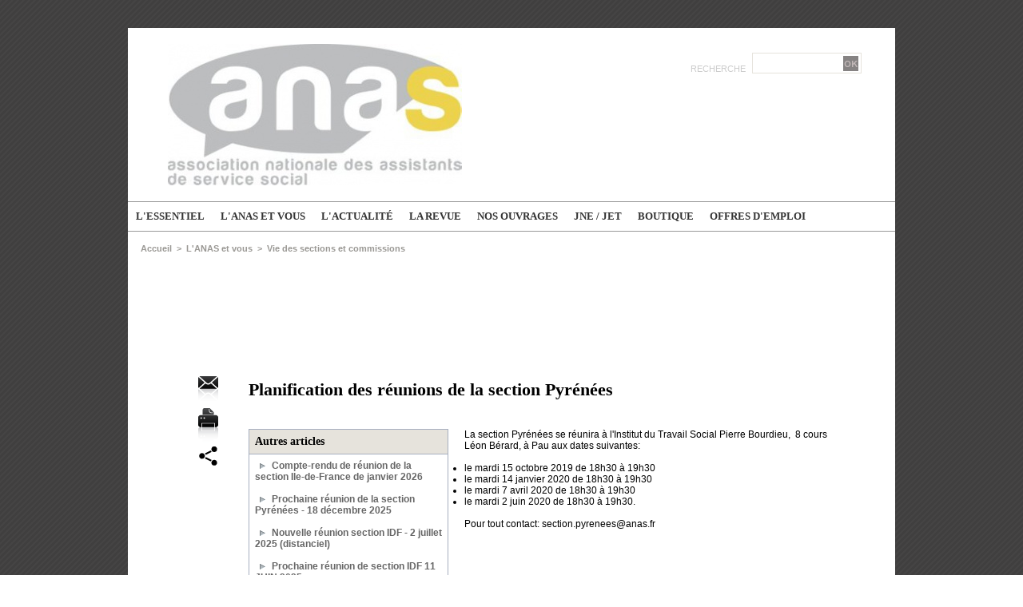

--- FILE ---
content_type: text/html; charset=UTF-8
request_url: https://www.anas.fr/Planification-des-reunions-de-la-section-Pyrenees_a1443.html
body_size: 10753
content:
<!DOCTYPE html PUBLIC "-//W3C//DTD XHTML 1.0 Strict//EN" "http://www.w3.org/TR/xhtml1/DTD/xhtml1-strict.dtd">
<html xmlns="http://www.w3.org/1999/xhtml" xmlns:og="http://ogp.me/ns#"  xml:lang="fr" lang="fr">
<head>
<title>Planification des réunions de la section Pyrénées</title>
 
<meta http-equiv="Content-Type" content="text/html; Charset=UTF-8" />
<meta name="author" lang="fr" content="Céline LEMBERT" />
<meta name="keywords" content="assistante sociale, assistant social, anas, travail social, déontologie, secret professionnel, action sociale, assistants de service social, ANAS" />
<meta name="description" content="La section Pyrénées se réunira à l'Institut du Travail Social Pierre Bourdieu,&amp;nbsp; 8 cours Léon Bérard, à Pau aux dates suivantes:  &amp;nbsp;  	le mardi 15 octobre 2019&amp;nbsp;de 18h30 à 19h30 	le mard..." />

<meta name="geo.position" content="48.8829593;2.3290216" />
<meta property="og:url" content="https://www.anas.fr/Planification-des-reunions-de-la-section-Pyrenees_a1443.html" />
<meta property="og:type" content="article" />
<meta property="og:title" content="Planification des réunions de la section Pyrénées" />
<meta property="og:description" content="La section Pyrénées se réunira à l'Institut du Travail Social Pierre Bourdieu,&amp;nbsp; 8 cours Léon Bérard, à Pau aux dates suivantes: &amp;nbsp; 	le mardi 15 octobre 2019&amp;nbsp;de 18h30 à 19h30 	le mardi 14 janvier 2020 de 18h30 à 19h30 	le mardi 7 avril 2020&amp;nbsp;de 18h30 à 19h30 	le mardi 2 juin..." />
<meta property="og:site_name" content="Association nationale des assistants de service social" />
<meta property="twitter:card" content="summary_large_image" />
<meta property="twitter:title" content="Planification des réunions de la section Pyrénées" />
<meta property="twitter:description" content="La section Pyrénées se réunira à l'Institut du Travail Social Pierre Bourdieu,&amp;nbsp; 8 cours Léon Bérard, à Pau aux dates suivantes: &amp;nbsp; 	le mardi 15 octobre 2019&amp;nbsp;de 18h30 à 19h30 	le mard..." />
<link rel="stylesheet" href="/var/style/style_2.css?v=1767439538" type="text/css" />
<link rel="stylesheet" media="only screen and (max-width : 800px)" href="/var/style/style_1102.css?v=1749997588" type="text/css" />
<link rel="stylesheet" href="/assets/css/gbfonts.min.css?v=1724246908" type="text/css">
<meta id="viewport" name="viewport" content="width=device-width, initial-scale=1.0, maximum-scale=1.0" />
<link id="css-responsive" rel="stylesheet" href="/_public/css/responsive.min.css?v=1731587507" type="text/css" />
<link rel="stylesheet" media="only screen and (max-width : 800px)" href="/var/style/style_1102_responsive.css?v=1749997588" type="text/css" />
<link rel="stylesheet" href="/var/style/style.4106740.css?v=1749997764" type="text/css" />
<link rel="stylesheet" href="/var/style/style.4171765.css?v=1332181468" type="text/css" />
<link href="https://fonts.googleapis.com/css?family=Century+Gothic|Istok+Web|Baumans|Lobster|Cookie|Anton|Dancing+Script|Oswald|verdana&display=swap" rel="stylesheet" type="text/css" />
<link rel="canonical" href="https://www.anas.fr/Planification-des-reunions-de-la-section-Pyrenees_a1443.html" />
<link rel="amphtml" href="https://www.anas.fr/Planification-des-reunions-de-la-section-Pyrenees_a1443.amp.html" />
<link rel="alternate" type="application/rss+xml" title="RSS" href="/xml/syndication.rss" />
<link rel="alternate" type="application/atom+xml" title="ATOM" href="/xml/atom.xml" />
<link rel="icon" href="/favicon.ico?v=1481465031" type="image/x-icon" />
<link rel="shortcut icon" href="/favicon.ico?v=1481465031" type="image/x-icon" />
 
<!-- Google file -->
<meta name="google-site-verification" content="2azfx18y4ammZOy71uh74fp0_RTS6DdOmu2ySV3zynw" />
<script src="/_public/js/jquery-1.8.3.min.js?v=1731587507" type="text/javascript"></script>
<script src="/_public/js/jquery-tiptip.min.js?v=1731587507" type="text/javascript"></script>
<script src="/_public/js/jquery.raty.min.js?v=1731587507" type="text/javascript"></script>
<script src="/_public/js/regie_pub.js?v=1731587507" type="text/javascript"></script>
<script src="/_public/js/compress_fonctions.js?v=1731587507" type="text/javascript"></script>
<script type="text/javascript" src="//platform.linkedin.com/in.js">lang:fr_FR</script>
<script type="text/javascript">
/*<![CDATA[*//*---->*/
selected_page = ['article', ''];
selected_page = ['article', '37864475'];
var deploye4124682 = true;

function sfHover_4124682(id) {
	var func = 'hover';
	if ($('#css-responsive').length && parseInt($(window).width()) <= 800) { 
		func = 'click';
	}

	$('#' + id + ' li' + (func == 'click' ? ' > a' : '')).on(func, 
		function(e) { 
			var obj  = (func == 'click' ? $(this).parent('li') :  $(this));
			if (func == 'click') {
				$('#' + id + ' > li').each(function(index) { 
					if ($(this).attr('id') != obj.attr('id') && !$(this).find(obj).length) {
						$(this).find(' > ul:visible').each(function() { $(this).hide(); });
					}
				});
			}
			if(func == 'click' || e.type == 'mouseenter') { 
				if (obj.find('ul:first:hidden').length)	{
					sfHoverShow_4124682(obj); 
				} else if (func == 'click') {
					sfHoverHide_4124682(obj);
				}
				if (func == 'click' && obj.find('ul').length)	return false; 
			}
			else if (e.type == 'mouseleave') { sfHoverHide_4124682(obj); }
		}
	);
}
function sfHoverShow_4124682(obj) {
	obj.addClass('sfhover').css('z-index', 1000); obj.find('ul:first:hidden').each(function() { if ($(this).hasClass('lvl0')) $(this).show(); else $(this).show(); });
}
function sfHoverHide_4124682(obj) {
	obj.find('ul:visible').each(function() { if ($(this).hasClass('lvl0')) $(this).hide(); else $(this).hide();});
}
var deploye27963242 = true;

function sfHover_27963242(id) {
	var func = 'hover';
	if ($('#css-responsive').length && parseInt($(window).width()) <= 800) { 
		func = 'click';
	}

	$('#' + id + ' li' + (func == 'click' ? ' > a' : '')).on(func, 
		function(e) { 
			var obj  = (func == 'click' ? $(this).parent('li') :  $(this));
			if (func == 'click') {
				$('#' + id + ' > li').each(function(index) { 
					if ($(this).attr('id') != obj.attr('id') && !$(this).find(obj).length) {
						$(this).find(' > ul:visible').each(function() { $(this).hide(); });
					}
				});
			}
			if(func == 'click' || e.type == 'mouseenter') { 
				if (obj.find('ul:first:hidden').length)	{
					sfHoverShow_27963242(obj); 
				} else if (func == 'click') {
					sfHoverHide_27963242(obj);
				}
				if (func == 'click' && obj.find('ul').length)	return false; 
			}
			else if (e.type == 'mouseleave') { sfHoverHide_27963242(obj); }
		}
	);
}
function sfHoverShow_27963242(obj) {
	obj.addClass('sfhover').css('z-index', 1000); obj.find('ul:first:hidden').each(function() { if ($(this).hasClass('lvl0')) $(this).show(); else $(this).show(); });
}
function sfHoverHide_27963242(obj) {
	obj.find('ul:visible').each(function() { if ($(this).hasClass('lvl0')) $(this).hide(); else $(this).hide();});
}

 var GBRedirectionMode = 'IF_FOUND';
/*--*//*]]>*/

</script>
 
<!-- Perso tags -->
<!-- Global site tag (gtag.js) - Google Analytics -->
<script async src="https://www.googletagmanager.com/gtag/js?id=G-GRZM6LGWDF"></script>
<script>
  window.dataLayer = window.dataLayer || [];
  function gtag(){dataLayer.push(arguments);}
  gtag('js', new Date());

  gtag('config', 'G-GRZM6LGWDF');
</script>
<style type="text/css">
.mod_4106740 .resize {
	 max-width: 749.38px;
}

.mod_4106740 img, .mod_4106740 embed, .mod_4106740 table {
	 max-width: 752.4px;
}

.mod_4106740 .mod_4106740_pub {
	 min-width: 842px;
}

.mod_4106740 .mod_4106740_pub .cel1 {
	 padding: 0;
}

.mod_4106740 .photo.left .mod_4106740_pub, .mod_4106740 .photo.right .mod_4106740_pub {
	 min-width: 421px; margin: 15px 10px;
}

.mod_4106740 .photo.left .mod_4106740_pub {
	 margin-left: 0;
}

.mod_4106740 .photo.right .mod_4106740_pub {
	 margin-right: 0;
}

.mod_4106740 .para_33294806 .photo {
	 position: relative;
}


			#tiptip_holder {
				display: none;
				position: absolute;
				top: 0;
				left: 0;
				z-index: 99999;
			}
</style>

<!-- Google Analytics -->
<script>
  (function(i,s,o,g,r,a,m){i['GoogleAnalyticsObject']=r;i[r]=i[r]||function(){
  (i[r].q=i[r].q||[]).push(arguments)},i[r].l=1*new Date();a=s.createElement(o),
  m=s.getElementsByTagName(o)[0];a.async=1;a.src=g;m.parentNode.insertBefore(a,m)
  })(window,document,'script','https://www.google-analytics.com/analytics.js','ga');

  ga('create', 'UA-102595342-1', 'auto');
  ga('send', 'pageview');
  gtag('config', 'AW-826849321');

</script>
 
</head>

<body class="mep2 home">
<div id="z_col_130_responsive" class="responsive-menu">


<!-- MOBI_swipe 10535968 -->
<div id="mod_10535968" class="mod_10535968 wm-module fullbackground  module-MOBI_swipe">
	 <div class="entete"><div class="fullmod">
		 <span>Association nationale des assistants de service social</span>
	 </div></div>
	<div class="cel1">
		 <ul>
			 <li class="liens" data-link="home,"><a href="https://www.anas.fr/" >			 <span>
			 Accueil
			 </span>
</a></li>
			 <li class="liens" data-link="rubrique,25065"><a href="/L-essentiel_r4.html" >			 <span>
			 L'essentiel
			 </span>
</a>
			 	 <ul class="lvl0">
			 <li class="liens" data-link="rubrique,296828"><a href="/Presentation-de-l-ANAS_r17.html" >			 <span>
			 Présentation de l'ANAS
			 </span>
</a></li>
			 <li class="liens" data-link="rubrique,12442077"><a href="/Pourquoi-adherer_r56.html" >			 <span>
			 Pourquoi adhérer ?
			 </span>
</a></li>
			 <li class="liens" data-link="rubrique,296821"><a href="/Le-code-de-deontologie_r14.html" >			 <span>
			 Le code de déontologie
			 </span>
</a></li>
			 <li class="liens" data-link="rubrique,296819"><a href="/Devenir-Assistant-e-Social-e_r13.html" >			 <span>
			 Devenir Assistant(e) Social(e)
			 </span>
</a></li>
			 <li class="liens" data-link="rubrique,296825"><a href="/Exercer-en-France-et-a-l-etranger_r15.html" >			 <span>
			 Exercer en France et à l'étranger
			 </span>
</a></li>
			 <li class="liens" data-link="rubrique,296826"><a href="/La-legislation_r16.html" >			 <span>
			 La législation
			 </span>
</a></li>
				 </ul>
			 </li>
			 <li class="liens" data-link="rubrique,25062"><a href="/Actualites_r1.html" >			 <span>
			 Actualités
			 </span>
</a>
			 	 <ul class="lvl0">
			 <li class="liens" data-link="rubrique,25064"><a href="/Declarations-de-l-ANAS_r3.html" >			 <span>
			 Déclarations de l'ANAS
			 </span>
</a></li>
			 <li class="liens" data-link="rubrique,333975"><a href="/Les-avis-de-l-ANAS_r26.html" >			 <span>
			 Les avis de l'ANAS
			 </span>
</a></li>
			 <li class="liens" data-link="rubrique,1803599"><a href="/Protection-de-l-enfance_r37.html" >			 <span>
			 Protection de l'enfance
			 </span>
</a></li>
			 <li class="liens" data-link="rubrique,25066"><a href="/International_r5.html" >			 <span>
			 International
			 </span>
</a></li>
			 <li class="liens" data-link="rubrique,348701"><a href="/Deontologie_r27.html" >			 <span>
			 Déontologie
			 </span>
</a></li>
			 <li class="liens" data-link="rubrique,348702"><a href="/Formation_r28.html" >			 <span>
			 Formation
			 </span>
</a></li>
			 <li class="liens" data-link="rubrique,348703"><a href="/Sante_r29.html" >			 <span>
			 Santé
			 </span>
</a></li>
			 <li class="liens" data-link="rubrique,25071"><a href="/Congres-Colloques-Conferences_r10.html" >			 <span>
			 Congrès - Colloques - Conférences
			 </span>
</a></li>
			 <li class="liens" data-link="rubrique,2997981"><a href="/Publications-et-ouvrages_r38.html" >			 <span>
			 Publications et ouvrages
			 </span>
</a></li>
			 <li class="liens" data-link="rubrique,5032093"><a href="/Temoignages-d-Assistant·e·s-de-Service-Social_r41.html" >			 <span>
			 Témoignages d'Assistant·e·s de Service Social
			 </span>
</a></li>
			 <li class="liens" data-link="rubrique,3477482"><a href="/Le-saviez-vous_r39.html" >			 <span>
			 Le saviez-vous ?
			 </span>
</a></li>
			 <li class="liens" data-link="rubrique,5371219"><a href="/Contentieux_r42.html" >			 <span>
			 Contentieux
			 </span>
</a></li>
			 <li class="liens" data-link="rubrique,5936215"><a href="/HCTS_r43.html" >			 <span>
			 HCTS
			 </span>
</a></li>
			 <li class="liens" data-link="rubrique,6446919"><a href="/COVID-19_r45.html" >			 <span>
			 COVID-19
			 </span>
</a></li>
				 </ul>
			 </li>
			 <li class="liens" data-link="rubrique,296830"><a href="/L-ANAS-et-vous_r18.html" >			 <span>
			 L'ANAS et vous
			 </span>
</a>
			 	 <ul class="lvl0">
			 <li class="liens" data-link="externe,https://boutique.anas.fr/10-adhesions"><a href="https://boutique.anas.fr/10-adhesions"  target="_blank">			 <span>
			 Adhérer en ligne
			 </span>
</a></li>
			 <li class="liens" data-link="article,22563226"><a href="/Agenda-de-l-ANAS_a1232.html" >			 <span>
			 Agenda de l'ANAS
			 </span>
</a></li>
			 <li class="liens" data-link="article,4060660"><a href="/Contacts-des-sections-et-referents-de-territoire-ANAS_a808.html" >			 <span>
			 Contacts des sections ANAS
			 </span>
</a></li>
			 <li class="liens" data-link="rubrique,12442029"><a href="/Les-commissions-et-instances_r55.html" >			 <span>
			 Les commissions et instances
			 </span>
</a></li>
			 <li class="liens" data-link="rubrique,825146"><a href="/Vie-des-sections-et-commissions_r34.html" >			 <span>
			 Vie des sections et commissions
			 </span>
</a></li>
			 <li class="liens" data-link="article,10837470"><a href="/La-Commission-Deontologie-vous-propose_a1022.html" >			 <span>
			 Solliciter la commission Déontologie de l'ANAS
			 </span>
</a></li>
			 <li class="liens" data-link="faq,626"><a href="/faq/Questions-reponses_fi626.html" >			 <span>
			 Questions/réponses
			 </span>
</a></li>
				 </ul>
			 </li>
			 <li class="liens" data-link="article,5399738"><a href="/Presentation-de-la-Revue-Francaise-de-Service-Social_a860.html" >			 <span>
			 La Revue
			 </span>
</a>
			 	 <ul class="lvl0">
			 <li class="liens" data-link="article,5399738"><a href="/Presentation-de-la-Revue-Francaise-de-Service-Social_a860.html" >			 <span>
			 Présentation de la Revue
			 </span>
</a></li>
			 <li class="liens" data-link="rubrique,296940"><a href="/Extraits-de-la-revue_r23.html" >			 <span>
			 Extraits de la revue
			 </span>
</a></li>
			 <li class="liens" data-link="rubrique,6550798"><a href="/Appels-a-contribution_r46.html" >			 <span>
			 Appels à contribution
			 </span>
</a></li>
			 <li class="liens" data-link="externe,https://boutique.anas.fr/14-abonnement"><a href="https://boutique.anas.fr/14-abonnement"  target="_blank">			 <span>
			 Abonnement
			 </span>
</a></li>
			 <li class="liens" data-link="externe,https://boutique.anas.fr/12-vente-au-numero"><a href="https://boutique.anas.fr/12-vente-au-numero"  target="_blank">			 <span>
			 Achat au numéro
			 </span>
</a></li>
			 <li class="liens" data-link="rubrique,4311633"><a href="/Numerisation-archives_r40.html" >			 <span>
			 Archives de la revue
			 </span>
</a></li>
				 </ul>
			 </li>
			 <li class="liens" data-link="rubrique,9066159"><a href="/Nos-ouvrages_r50.html" >			 <span>
			 Nos ouvrages
			 </span>
</a>
			 	 <ul class="lvl0">
			 <li class="liens" data-link="rubrique,9066166"><a href="/La-collection-de-l-ANAS_r51.html" >			 <span>
			 La collection de l'ANAS
			 </span>
</a></li>
			 <li class="liens" data-link="rubrique,9066167"><a href="/Autres-ouvrages_r52.html" >			 <span>
			 Autres ouvrages
			 </span>
</a></li>
				 </ul>
			 </li>
			 <li class="liens" data-link="rubrique,419370"><a href="/JNE-JET_r32.html" >			 <span>
			 JNE/JET
			 </span>
</a>
			 	 <ul class="lvl0">
			 <li class="liens" data-link="rubrique,411268"><a href="/Journees-Nationales-d-Etude_r31.html" >			 <span>
			 Journées Nationales d'Etude
			 </span>
</a></li>
			 <li class="liens" data-link="rubrique,419371"><a href="/Journees-d-Etude-du-Travail_r33.html" >			 <span>
			 Journées d'Etude du Travail
			 </span>
</a></li>
				 </ul>
			 </li>
			 <li class="liens" data-link="externe,https://boutique.anas.fr/"><a href="https://boutique.anas.fr/"  target="_blank">			 <span>
			 Boutique
			 </span>
</a></li>
			 <li class="liens" data-link="annonce,all"><a href="/classifieds/" >			 <span>
			 Offres d'emploi
			 </span>
</a></li>
			 <li class="liens" data-link="annuaire,all"><a href="/links/" >			 <span>
			 Liens utiles
			 </span>
</a></li>
			 <li class="liens" data-link="rubrique,6675831"><a href="/Archives_r47.html" >			 <span>
			 Archives
			 </span>
</a></li>
		 </ul>
	</div>
</div>
</div>
<div id="main-responsive">

<div class="z_col0_td_inner z_td_colonne">
<!-- ********************************************** ZONE TITRE FULL ***************************************** -->
	 <div id="z_col0" class="full z_colonne">
		 <div class="z_col0_inner">
<div id="z_col0_responsive" class="module-responsive">

<!-- MOBI_titre 10535967 -->
<div id="mod_10535967" class="mod_10535967 module-MOBI_titre">
<div class="tablet-bg">
<div onclick="swipe()" class="swipe gbicongeneric icon-gbicongeneric-button-swipe-list"></div>
	 <div class="titre"><a href="https://www.anas.fr">Association nationale des assistants de service social</a></div>
</div>
</div>
</div>
<div id="mod_4106768" class="mod_4106768 wm-module module-responsive " style="_position:static">
<div class="fullmod">
<table cellpadding="0" cellspacing="0" class="module-combo nb-modules-2" style="position:relative; _position:static">
<tr>
<td class="celcombo1">
<!-- titre 4106769 -->
<div id="ecart_before_4106769" class="ecart_col0 " style="display:none"><hr /></div>
<div id="mod_4106769" class="mod_4106769 wm-module fullbackground "><div class="fullmod">
	 <div class="titre_image"><a href="https://www.anas.fr/"><img src="/photo/titre_4106769.jpg?v=1416909139" alt="Association nationale des assistants de service social" title="Association nationale des assistants de service social" class="image"/></a></div>
</div></div>
</td>
<td class="celcombo2">
<!-- recherche 4125165 -->
<div id="ecart_before_4125165" class="ecart_col0 " style="display:none"><hr /></div>
<div id="mod_4125165" class="mod_4125165 wm-module fullbackground  recherche type-3">
	 <form id="form_4125165" action="/search/" method="get" enctype="application/x-www-form-urlencoded" >
		 <div class="cel1">
			 <label class="entete" for="keyword" style="vertical-align:bottom">Recherche </label>
			 <input type="text" style="width:100px" id="keyword_4125165" name="keyword" value="" class="button"  onkeydown="if(event.keyCode == 13) $('#form_4125165').submit()" />		 </div>
	 </form>
</div>
</td>
</tr>
</table>
</div>
</div>
<div id="ecart_after_4106768" class="ecart_col0" style="display:none"><hr /></div>

<!-- menu_deployable 4124682 -->
<div id="ecart_before_4124682" class="ecart_col0 " style="display:none"><hr /></div>
<div class="fullwidthsite">
<div id="mod_4124682" class="mod_4124682 module-menu_deployable wm-module fullbackground  colonne-a type-2 background-cell- " >
	 <div class="main_menu"><div class="fullmod">
		 <ul id="menuliste_4124682">
			 <li data-link="rubrique,25065" class=" titre first" id="menuliste_4124682_1"><a href="/L-essentiel_r4.html" >L'essentiel</a>
			 	 <ul class="lvl0 ">
					 <li class="stitre responsive" style="display:none"><a href="/L-essentiel_r4.html" ><span class="fake-margin" style="display:none">&nbsp;</span>L'essentiel</a></li>
					 <li data-link="article,3166691" class=" stitre" ><a href="/Presentation-de-l-ANAS_a737.html" ><span class="fake-margin" style="display:none">&nbsp;</span>Présentation de l'ANAS</a></li>
					 <li data-link="rubrique,12442077" class=" stitre" ><a href="/Pourquoi-adherer_r56.html" ><span class="fake-margin" style="display:none">&nbsp;</span>Pourquoi adhérer ?</a></li>
					 <li data-link="rubrique,296821" class=" stitre" ><a href="/Le-code-de-deontologie_r14.html" ><span class="fake-margin" style="display:none">&nbsp;</span>Le code de déontologie</a></li>
					 <li data-link="rubrique,296819" class=" stitre" ><a href="/Devenir-Assistant-e-Social-e_r13.html" ><span class="fake-margin" style="display:none">&nbsp;</span>Devenir Assistant(e) Social(e)</a></li>
					 <li data-link="rubrique,5032093" class=" stitre" ><a href="/Temoignages-d-Assistant·e·s-de-Service-Social_r41.html" ><span class="fake-margin" style="display:none">&nbsp;</span>Témoignages d'Assistant·e·s de Service Social</a></li>
					 <li data-link="rubrique,296825" class=" stitre" ><a href="/Exercer-en-France-et-a-l-etranger_r15.html" ><span class="fake-margin" style="display:none">&nbsp;</span>Exercer en France et à l'étranger</a></li>
					 <li data-link="rubrique,296826" class=" stitre slast" ><a href="/La-legislation_r16.html" ><span class="fake-margin" style="display:none">&nbsp;</span>La législation</a></li>
				 </ul>
			 </li>
			 <li data-link="rien," class=" titre element void" id="menuliste_4124682_2"><a href="#" >L'ANAS et vous</a>
			 	 <ul class="lvl0 ">
					 <li data-link="externe,https://boutique.anas.fr/10-adhesions" class=" stitre" ><a href="https://boutique.anas.fr/10-adhesions"  target="_blank"><span class="fake-margin" style="display:none">&nbsp;</span>Adhérer en ligne</a></li>
					 <li data-link="article,4060660" class=" stitre" ><a href="/Contacts-des-sections-et-referents-de-territoire-ANAS_a808.html" ><span class="fake-margin" style="display:none">&nbsp;</span>Contacts sections ANAS</a></li>
					 <li data-link="article,22563226" class=" stitre" ><a href="/Agenda-de-l-ANAS_a1232.html" ><span class="fake-margin" style="display:none">&nbsp;</span>Agenda de l'ANAS</a></li>
					 <li data-link="rubrique,12442029" class=" stitre" ><a href="/Les-commissions-et-instances_r55.html" ><span class="fake-margin" style="display:none">&nbsp;</span>Les commissions et instances</a></li>
					 <li data-link="rubrique,825146" class=" stitre" ><a href="/Vie-des-sections-et-commissions_r34.html" ><span class="fake-margin" style="display:none">&nbsp;</span>Vie des sections et commissions</a></li>
					 <li data-link="article,10837470" class=" stitre" ><a href="/La-Commission-Deontologie-vous-propose_a1022.html" ><span class="fake-margin" style="display:none">&nbsp;</span>Solliciter la commission Déontologie</a></li>
					 <li data-link="faq,626" class=" stitre" ><a href="/faq/Questions-reponses_fi626.html" ><span class="fake-margin" style="display:none">&nbsp;</span>Questions/réponses</a></li>
					 <li data-link="annuaire,all" class=" stitre" ><a href="/links/" ><span class="fake-margin" style="display:none">&nbsp;</span>Liens utiles</a></li>
					 <li data-link="rien," class=" stitre slast element void" ><a href="#" ><span class="fake-margin" style="display:none">&nbsp;</span>Archives</a>
					 	 <ul class="lvlchildren ">
							 <li data-link="rubrique,6675882" class=" stitre" ><a href="/Archives-de-la-revue_r48.html" ><span class="fake-margin" style="display:none">&nbsp;</span><span class="fake-margin" style="display:none">&nbsp;</span>Archives de la revue</a></li>
							 <li data-link="rubrique,6675903" class=" stitre slast" ><a href="/Publication-d-archives_r49.html" ><span class="fake-margin" style="display:none">&nbsp;</span><span class="fake-margin" style="display:none">&nbsp;</span>Publication d'archives</a></li>
						 </ul>
					 </li>
				 </ul>
			 </li>
			 <li data-link="rubrique,25062" class=" titre" id="menuliste_4124682_3"><a href="/Actualites_r1.html" >L'actualité</a>
			 	 <ul class="lvl0 ">
					 <li class="stitre responsive" style="display:none"><a href="/Actualites_r1.html" ><span class="fake-margin" style="display:none">&nbsp;</span>L'actualité</a></li>
					 <li data-link="rubrique,25064" class=" stitre" ><a href="/Declarations-de-l-ANAS_r3.html" ><span class="fake-margin" style="display:none">&nbsp;</span>Déclarations de l'ANAS</a></li>
					 <li data-link="rubrique,333975" class=" stitre" ><a href="/Les-avis-de-l-ANAS_r26.html" ><span class="fake-margin" style="display:none">&nbsp;</span>Les avis de l'ANAS</a></li>
					 <li data-link="rubrique,1803599" class=" stitre" ><a href="/Protection-de-l-enfance_r37.html" ><span class="fake-margin" style="display:none">&nbsp;</span>Protection de l'enfance</a></li>
					 <li data-link="rubrique,25066" class=" stitre" ><a href="/International_r5.html" ><span class="fake-margin" style="display:none">&nbsp;</span>International</a></li>
					 <li data-link="rubrique,348701" class=" stitre" ><a href="/Deontologie_r27.html" ><span class="fake-margin" style="display:none">&nbsp;</span>Déontologie</a></li>
					 <li data-link="rubrique,348702" class=" stitre" ><a href="/Formation_r28.html" ><span class="fake-margin" style="display:none">&nbsp;</span>Formation</a></li>
					 <li data-link="rubrique,348703" class=" stitre" ><a href="/Sante_r29.html" ><span class="fake-margin" style="display:none">&nbsp;</span>Santé</a></li>
					 <li data-link="rubrique,25071" class=" stitre" ><a href="/Congres-Colloques-Conferences_r10.html" ><span class="fake-margin" style="display:none">&nbsp;</span>Congrès - Colloques - Conférences</a></li>
					 <li data-link="rubrique,69630" class=" stitre" ><a href="/Nous-avons-recu_r12.html" ><span class="fake-margin" style="display:none">&nbsp;</span>Nous avons reçu...</a></li>
					 <li data-link="rubrique,2997981" class=" stitre" ><a href="/Publications-et-ouvrages_r38.html" ><span class="fake-margin" style="display:none">&nbsp;</span>Publications et ouvrages</a></li>
					 <li data-link="rubrique,3477482" class=" stitre" ><a href="/Le-saviez-vous_r39.html" ><span class="fake-margin" style="display:none">&nbsp;</span>Le saviez-vous ?</a></li>
					 <li data-link="rubrique,5371219" class=" stitre" ><a href="/Contentieux_r42.html" ><span class="fake-margin" style="display:none">&nbsp;</span>Contentieux</a></li>
					 <li data-link="rubrique,5936215" class=" stitre" ><a href="/HCTS_r43.html" ><span class="fake-margin" style="display:none">&nbsp;</span>HCTS</a></li>
					 <li data-link="rubrique,6446919" class=" stitre slast" ><a href="/COVID-19_r45.html" ><span class="fake-margin" style="display:none">&nbsp;</span>COVID-19</a></li>
				 </ul>
			 </li>
			 <li data-link="article,5399738" class=" titre" id="menuliste_4124682_4"><a href="/Presentation-de-la-Revue-Francaise-de-Service-Social_a860.html" >La Revue</a>
			 	 <ul class="lvl0 ">
					 <li class="stitre responsive" style="display:none"><a href="/Presentation-de-la-Revue-Francaise-de-Service-Social_a860.html" ><span class="fake-margin" style="display:none">&nbsp;</span>La Revue</a></li>
					 <li data-link="article,5399738" class=" stitre" ><a href="/Presentation-de-la-Revue-Francaise-de-Service-Social_a860.html" ><span class="fake-margin" style="display:none">&nbsp;</span>Présentation de la Revue</a></li>
					 <li data-link="rubrique,296940" class=" stitre" ><a href="/Extraits-de-la-revue_r23.html" ><span class="fake-margin" style="display:none">&nbsp;</span>Extraits de la revue</a></li>
					 <li data-link="rubrique,6550798" class=" stitre" ><a href="/Appels-a-contribution_r46.html" ><span class="fake-margin" style="display:none">&nbsp;</span>Appels à contribution</a></li>
					 <li data-link="externe,https://boutique.anas.fr/14-abonnement" class=" stitre" ><a href="https://boutique.anas.fr/14-abonnement"  target="_blank"><span class="fake-margin" style="display:none">&nbsp;</span>Abonnement</a></li>
					 <li data-link="externe,https://boutique.anas.fr/12-vente-au-numero" class=" stitre" ><a href="https://boutique.anas.fr/12-vente-au-numero"  target="_blank"><span class="fake-margin" style="display:none">&nbsp;</span>Achat au Numéro</a></li>
					 <li data-link="rubrique,4311633" class=" stitre" ><a href="/Numerisation-archives_r40.html" ><span class="fake-margin" style="display:none">&nbsp;</span>Numérisation / archives</a></li>
					 <li data-link="rubrique,6675882" class=" stitre slast" ><a href="/Archives-de-la-revue_r48.html" ><span class="fake-margin" style="display:none">&nbsp;</span>Archives de la revue</a></li>
				 </ul>
			 </li>
			 <li data-link="rubrique,9066159" class=" titre" id="menuliste_4124682_5"><a href="/Nos-ouvrages_r50.html" >Nos ouvrages</a>
			 	 <ul class="lvl0 ">
					 <li class="stitre responsive" style="display:none"><a href="/Nos-ouvrages_r50.html" ><span class="fake-margin" style="display:none">&nbsp;</span>Nos ouvrages</a></li>
					 <li data-link="rubrique,9066166" class=" stitre slast" ><a href="/La-collection-de-l-ANAS_r51.html" ><span class="fake-margin" style="display:none">&nbsp;</span>La collection de l'ANAS</a></li>
				 </ul>
			 </li>
			 <li data-link="rien," class=" titre element void" id="menuliste_4124682_6"><a href="#" >JNE / JET</a>
			 	 <ul class="lvl0 ">
					 <li data-link="rubrique,419371" class=" stitre" ><a href="/Journees-d-Etude-du-Travail_r33.html" ><span class="fake-margin" style="display:none">&nbsp;</span>Journées d'Etude du Travail</a></li>
					 <li data-link="rubrique,411268" class=" stitre slast" ><a href="/Journees-Nationales-d-Etude_r31.html" ><span class="fake-margin" style="display:none">&nbsp;</span>Journées Nationales d'Etude</a></li>
				 </ul>
			 </li>
			 <li data-link="externe,https://boutique.anas.fr/" class=" titre" id="menuliste_4124682_7"><a href="https://boutique.anas.fr/"  target="_blank">Boutique</a></li>
			 <li data-link="annonce,all" class=" titre last" id="menuliste_4124682_8"><a href="/classifieds/" >Offres d'emploi</a></li>
		 </ul>
	 <div class="break" style="_height:auto;"></div>
	 </div></div>
	 <div class="clear"></div>
	 <script type="text/javascript">sfHover_4124682('menuliste_4124682')</script>
</div>
</div>
		 </div>
	 </div>
<!-- ********************************************** FIN ZONE TITRE FULL ************************************* -->
</div>
<div id="main">
<table id="main_table_inner" cellspacing="0">
<tr class="tr_median">
<td class="z_col1_td_inner z_td_colonne main-colonne">
<!-- ********************************************** COLONNE 1 ********************************************** -->
<div id="z_col1" class="z_colonne">
	 <div class="z_col1_inner z_col_median">
		 <div class="inner">
<div id="breads" class="breadcrump breadcrumbs">
	 <a href="https://www.anas.fr/">Accueil</a>
	 <span class="sepbread">&nbsp;&gt;&nbsp;</span>
	 <a href="/L-ANAS-et-vous_r18.html">L'ANAS et vous</a>
	 <span class="sepbread">&nbsp;&gt;&nbsp;</span>
	 <a href="/Vie-des-sections-et-commissions_r34.html">Vie des sections et commissions</a>
	 <div class="clear separate"><hr /></div>
</div>

<!-- html 34146429 -->
	 <script async src="https://pagead2.googlesyndication.com/pagead/js/adsbygoogle.js"></script>
<ins class="adsbygoogle"
     style="display:block"
     data-ad-format="fluid"
     data-ad-layout-key="-h4-1q+43-ar+fa"
     data-ad-client="ca-pub-1228129865006016"
     data-ad-slot="9889809957"></ins>
<script>
     (adsbygoogle = window.adsbygoogle || []).push({});
</script>
<div class="ecart_col1"><hr /></div>
<div id="mod_4106740" class="mod_4106740 wm-module fullbackground  page2_article article-1443">
	 <div class="cel1">
		 <div class="inner">
	 <div class="col_left" style='overflow:visible'>
		 <div class="boutons_colonne"><a class="bt-mail" rel="nofollow" href="/send/37864475/"><img src="/_images/icones/bt_mail_5.png?v=1731587505" class="image middle" alt="Envoyer à un ami" title="Envoyer à un ami"  /></a><br /><a class="bt-print" rel="nofollow" onclick="window.open(this.href,'_blank', 'width=600, height=800, scrollbars=yes, menubar=yes, resizable=yes');return false;" href="/Planification-des-reunions-de-la-section-Pyrenees_a1443.html?print=1"><img src="/_images/icones/bt_print_5.png?v=1731587505" class="image middle" alt="Version imprimable" title="Version imprimable"  /></a><br /><a class="bt-share" href="javascript:void(0)" id="share_article_4106740"><img src="/_images/icones/bt_share_5.png?v=1731587505" class="image middle" alt="Partager" title="Partager"  /></a>
</div></div>
<div class="col_right" style='overflow:visible'>
	 <div class="article">
		 <br class="texte clear" />
		 <div class="titre">
			 <h1 class="access">
				 Planification des réunions de la section Pyrénées
			 </h1>
		 </div>
		 <br class="texte clear" />
		 <br class="texte clear" />
	 <div class="entry-content instapaper_body">
		 <br id="sep_para_1" class="sep_para access"/>
		 <div id="para_1" class="para_33294806 resize" style="">
<div class="hide_module_inside left" style="margin-right:10px;margin-bottom:10px;">
<div class="module_inside" style="width:250px">

<!-- article_connexe 4171765 -->
<div id="ecart_before_4171765" class="ecart_col1 responsive" style="display:none"><hr /></div>
<div id="mod_4171765" class="mod_4171765 wm-module fullbackground  module-article_connexe">
	 <div class="entete"><div class="fullmod">
		 <span>Autres articles</span>
	 </div></div>
	 <ul>
		 <li class="cel1 first">
			 <h3 class="titre">
				 <img class="image middle nomargin" src="https://www.anas.fr/_images/preset/puces/arrow18.gif?v=1732287502" alt=""  /> 
				 <a href="/Compte-rendu-de-reunion-de-la-section-Ile-de-France-de-janvier-2026_a2221.html">Compte-rendu de réunion de la section Ile-de-France de janvier 2026</a>
			 </h3>
		 </li>
		 <li class="cel1">
			 <h3 class="titre">
				 <img class="image middle nomargin" src="https://www.anas.fr/_images/preset/puces/arrow18.gif?v=1732287502" alt=""  /> 
				 <a href="/Prochaine-reunion-de-la-section-Pyrenees-18-decembre-2025_a2210.html">Prochaine réunion de la section Pyrénées - 18 décembre 2025</a>
			 </h3>
		 </li>
		 <li class="cel1">
			 <h3 class="titre">
				 <img class="image middle nomargin" src="https://www.anas.fr/_images/preset/puces/arrow18.gif?v=1732287502" alt=""  /> 
				 <a href="/Nouvelle-reunion-section-IDF-2-juillet-2025-distanciel_a2195.html">Nouvelle réunion section IDF - 2 juillet 2025 (distanciel)</a>
			 </h3>
		 </li>
		 <li class="cel1">
			 <h3 class="titre">
				 <img class="image middle nomargin" src="https://www.anas.fr/_images/preset/puces/arrow18.gif?v=1732287502" alt=""  /> 
				 <a href="/Prochaine-reunion-de-section-IDF-11-JUIN-2025_a2188.html">Prochaine réunion de section IDF 11 JUIN 2025</a>
			 </h3>
		 </li>
		 <li class="cel1 last">
			 <h3 class="titre">
				 <img class="image middle nomargin" src="https://www.anas.fr/_images/preset/puces/arrow18.gif?v=1732287502" alt=""  /> 
				 <a href="/Service-social-du-travail-alerte-sur-les-glissements-de-missions-entre-CESF-et-ASS_a2184.html">Service social du travail : alerte sur les glissements de missions entre CESF et ASS</a>
			 </h3>
		 </li>
	 </ul>
</div>
</div>
</div>
			 <div class="texte">
				 <div class="access firstletter">
					 La section Pyrénées se réunira à l'Institut du Travail Social Pierre Bourdieu,&nbsp; 8 cours Léon Bérard, à Pau aux dates suivantes: <br />  &nbsp;  <div>  <ul>  	<li style="margin-left:15px">le mardi 15 octobre 2019&nbsp;de 18h30 à 19h30</li>  	<li style="margin-left:15px">le mardi 14 janvier 2020 de 18h30 à 19h30</li>  	<li style="margin-left:15px">le mardi 7 avril 2020&nbsp;de 18h30 à 19h30</li>  	<li style="margin-left:15px">le mardi 2 juin 2020&nbsp;de 18h30 à 19h30.</li>  </ul>    <div style="margin-left:15px">&nbsp;</div>    <div style="margin-left:15px">Pour tout contact: section.pyrenees@anas.fr</div>  </div>  
				 </div>
			 </div>
			 <div class="clear"></div>
		 </div>
	 </div>
		 <br class="texte clear" />
		 <div id="date" class="date">
			 <div class="access">Mercredi 2 Octobre 2019</div>
		 </div>
		 <br class="texte clear" />
		 <div id="entete_liste">
		 <br />
		 <div class="entete_liste">
			 <div class="access" style="padding-top:5px">Dans la même rubrique :</div>
		 </div>
		 <div class="break" style="padding-bottom: 10px"></div>
		 <div class="titre_liste first">
			 <h3 class="access">
			 <a class="access" href="/Compte-rendu-de-reunion-de-la-section-Ile-de-France-de-janvier-2026_a2221.html">Compte-rendu de réunion de la section Ile-de-France de janvier 2026</a>
			 <span class="access"> - 20/01/2026</span>			 </h3>
		 </div>
		 <div class="titre_liste">
			 <h3 class="access">
			 <a class="access" href="/Prochaine-reunion-de-la-section-Pyrenees-18-decembre-2025_a2210.html">Prochaine réunion de la section Pyrénées - 18 décembre 2025</a>
			 <span class="access"> - 06/11/2025</span>			 </h3>
		 </div>
		 <div class="titre_liste">
			 <h3 class="access">
			 <a class="access" href="/Nouvelle-reunion-section-IDF-2-juillet-2025-distanciel_a2195.html">Nouvelle réunion section IDF - 2 juillet 2025 (distanciel)</a>
			 <span class="access"> - 30/06/2025</span>			 </h3>
		 </div>
		 <div class="titre_liste">
			 <h3 class="access">
			 <a class="access" href="/Prochaine-reunion-de-section-IDF-11-JUIN-2025_a2188.html">Prochaine réunion de section IDF 11 JUIN 2025</a>
			 <span class="access"> - 03/06/2025</span>			 </h3>
		 </div>
		 <div class="titre_liste">
			 <h3 class="access">
			 <a class="access" href="/Service-social-du-travail-alerte-sur-les-glissements-de-missions-entre-CESF-et-ASS_a2184.html">Service social du travail : alerte sur les glissements de missions entre CESF et ASS</a>
			 <span class="access"> - 16/05/2025</span>			 </h3>
		 </div>
		 <div class="titre_liste">
			 <h3 class="access">
			 <a class="access" href="/Prochaine-reunion-le-14-mai-a-18h30-en-presentiel_a2182.html">Prochaine réunion le 14 mai à 18h30 (en présentiel)</a>
			 <span class="access"> - 13/05/2025</span>			 </h3>
		 </div>
		 <div class="titre_liste">
		 <div class="pager">
			 <a class="sel" rel="nofollow" href="javascript:void(0)" onclick='recharge("entete_liste", "/index.php?start=0&amp;numero=1443&amp;preaction=mymodule&amp;id_param=4106740&amp;java=false&amp;ajax=true&amp;show=liste_articles&amp;numero=1443")'>1</a>
			 <a  rel="nofollow" href="javascript:void(0)" onclick='recharge("entete_liste", "/index.php?start=6&amp;numero=1443&amp;preaction=mymodule&amp;id_param=4106740&amp;java=false&amp;ajax=true&amp;show=liste_articles&amp;numero=1443")'>2</a>
			 <a  rel="nofollow" href="javascript:void(0)" onclick='recharge("entete_liste", "/index.php?start=12&amp;numero=1443&amp;preaction=mymodule&amp;id_param=4106740&amp;java=false&amp;ajax=true&amp;show=liste_articles&amp;numero=1443")'>3</a>
			 <a  rel="nofollow" href="javascript:void(0)" onclick='recharge("entete_liste", "/index.php?start=18&amp;numero=1443&amp;preaction=mymodule&amp;id_param=4106740&amp;java=false&amp;ajax=true&amp;show=liste_articles&amp;numero=1443")'>4</a>
			 <a  rel="nofollow" href="javascript:void(0)" onclick='recharge("entete_liste", "/index.php?start=24&amp;numero=1443&amp;preaction=mymodule&amp;id_param=4106740&amp;java=false&amp;ajax=true&amp;show=liste_articles&amp;numero=1443")'>5</a>
			 <a rel="nofollow" href="javascript:void(0)" onclick='recharge("entete_liste", "/index.php?start=6&amp;numero=1443&amp;preaction=mymodule&amp;id_param=4106740&amp;java=false&amp;ajax=true&amp;show=liste_articles&amp;numero=1443")'>&raquo;</a>
			 <span>...</span>
			 <a  rel="nofollow" href="javascript:void(0)" onclick='recharge("entete_liste", "/index.php?start=138&amp;numero=1443&amp;preaction=mymodule&amp;id_param=4106740&amp;java=false&amp;ajax=true&amp;show=liste_articles&amp;numero=1443")'>24</a>
		 </div>
		 </div>
		 </div>
		 <br class="texte clear" />
<iframe class="sharing" src="//www.facebook.com/plugins/like.php?href=https%3A%2F%2Fwww.anas.fr%2FPlanification-des-reunions-de-la-section-Pyrenees_a1443.html&amp;layout=button_count&amp;show_faces=false&amp;width=100&amp;action=like&amp;colorscheme=light" scrolling="no" frameborder="0" allowTransparency="true" style="float:left; border:none; overflow:hidden; width:105px; height:20px;"></iframe>
<div class="sharing" style="float: left; width:115px; height:20px;">
<script type="IN/Share" data-url="https://www.anas.fr/Planification-des-reunions-de-la-section-Pyrenees_a1443.html" data-counter="right"></script>
</div>
<div class="clear"></div>
		 <br class="texte clear" />
		 <div class="boutons_ligne" id="boutons2">
<a class="bt-mail" rel="nofollow" href="/send/37864475/"><img src="/_images/icones/bt_mail_5.png?v=1731587505" class="image middle" alt="Envoyer à un ami" title="Envoyer à un ami"  />&nbsp;Envoyer à un ami</a>			 &nbsp;&nbsp;
<a class="bt-print" rel="nofollow" onclick="window.open(this.href,'_blank', 'width=600, height=800, scrollbars=yes, menubar=yes, resizable=yes');return false;" href="/Planification-des-reunions-de-la-section-Pyrenees_a1443.html?print=1"><img src="/_images/icones/bt_print_5.png?v=1731587505" class="image middle" alt="Version imprimable" title="Version imprimable"  />&nbsp;Version imprimable</a>			 &nbsp;&nbsp;
<a class="bt-share" href="javascript:void(0)" id="share_boutons2_4106740"><img src="/_images/icones/bt_share_5.png?v=1731587505" class="image middle" alt="Partager" title="Partager"  />&nbsp;Partager</a>
		 </div>
		 <br class="texte clear" />
		 <div class="suite" >
			 <span class="img_rating" id="star37864475"></span> <span id="hint37864475">Notez</span>
		 </div>
		 <br class="texte clear" />
		 <p class="boutons_ligne">
			 <a class="access" href="/Vie-des-sections-et-commissions_r34.html">Vie des sections et commissions</a>
			 <span class="access"> | </span>
			 <a class="access" href="/Les-commissions-et-instances_r55.html">Les commissions et instances</a>
		 </p>
	 </div>
</div>
<div class="clear"></div>
		 </div>
	 </div>
</div>
<div id="ecart_after_4106740" class="ecart_col1"><hr /></div>

<!-- html 32975578 -->
<div id="ecart_before_32975578" class="ecart_col1 responsive" style="display:none"><hr /></div>
	 <center>
<script async src="https://pagead2.googlesyndication.com/pagead/js/adsbygoogle.js"></script>
<!-- Annonces site ANAS bas de page -->
<ins class="adsbygoogle"
     style="display:inline-block;width:728px;height:90px"
     data-ad-client="ca-pub-1228129865006016"
     data-ad-slot="7944793579"></ins>
<script>
     (adsbygoogle = window.adsbygoogle || []).push({});
</script>
</center>
<div class="ecart_col1"><hr /></div>
		 </div>
	 </div>
</div>
<!-- ********************************************** FIN COLONNE 1 ****************************************** -->
</td>
</tr>

<tr>
<td class="z_col100_td_inner z_td_colonne" colspan="1">
<!-- ********************************************** ZONE OURS ********************************************** -->
<div id="z_col100" class="z_colonne">
	 <div class="z_col100_inner">
		 <div class="inner">

<!-- menu_deployable 27963242 -->
<div id="mod_27963242" class="mod_27963242 module-menu_deployable wm-module fullbackground  colonne-a type-2 background-cell- " >
	 <div class="main_menu">
		 <ul id="menuliste_27963242">
		 </ul>
	 <div class="break" style="_height:auto;"></div>
	 </div>
	 <div class="clear"></div>
	 <script type="text/javascript">sfHover_27963242('menuliste_27963242')</script>
</div>
<div id="ecart_after_27963242" class="ecart_col100"><hr /></div>

<!-- menu_static 20864043 -->
<div id="ecart_before_20864043" class="ecart_col100 responsive" style="display:none"><hr /></div>
<div id="mod_20864043" class="mod_20864043 wm-module fullbackground  menu_static colonne-a background-cell- ">
	 <ul class="menu_ligne">
		 <li class="id1 cel1 keep-padding titre first">
			 <a href="https://listes.anas.fr/wws//subscribe/anas-infos" data-link="externe,https://listes.anas.fr/wws//subscribe/anas-infos" target="_blank">
				 S'inscrire à notre lettre d'information
			 </a>
		 </li>
		 <li class="id2 cel2 keep-padding titre ">
			 <a href="https://www.facebook.com/anas.associationnationaleassistantsocial/" data-link="externe,https://www.facebook.com/anas.associationnationaleassistantsocial/" target="_blank">
				 L'ANAS sur Facebook
			 </a>
		 </li>
		 <li class="id3 cel1 keep-padding titre ">
			 <a href="https://www.linkedin.com/company/association-nationale-des-assistants-de-service-social/" data-link="externe,https://www.linkedin.com/company/association-nationale-des-assistants-de-service-social/" target="_blank">
				 L'ANAS sur Linkedin
			 </a>
		 </li>
		 <li class="id4 cel2 keep-padding titre  last">
			 <a href="https://www.anas.fr/shop/Don-de-soutien-a-l-ANAS_p109.html" data-link="externe,https://www.anas.fr/shop/Don-de-soutien-a-l-ANAS_p109.html" >
				 Faire un don
			 </a>
		 </li>
	 </ul>
</div>
<div id="ecart_after_20864043" class="ecart_col100"><hr /></div>

<!-- pub 22427790 -->
<div id="mod_22427790" class="mod_22427790 wm-module fullbackground  module-pub">
	 <div class="cel1"><div class="fullmod">
		 <div id="pub_22427790_content">
		 <a target="_blank"  href="https://www.anas.fr/ads/141590/" rel="nofollow"><img width="728" height="90" src="https://www.anas.fr/photo/bandeau_rfss.jpg?v=1522685842" class="image" alt="" /></a>
		 </div>
	 </div></div>
</div>
<div id="ecart_after_22427790" class="ecart_col100"><hr /></div>

<!-- ours 4106743 -->
<div id="ecart_before_4106743" class="ecart_col100 responsive" style="display:none"><hr /></div>
<div id="mod_4106743" class="mod_4106743 wm-module fullbackground  module-ours"><div class="fullmod">
	 <div class="legal">
		 Association Nationale des Assistants de Service Social - 15, rue de Bruxelles - 75009 PARIS		 <br />
		 Association Loi 1901		 <br />
		 Directrice de la publication : Isabelle BOISARD		 <br />
		 Hébergement : WMaker - SAS GoodBarber - 12, Gal Fiorella - 20 000 AJACCIO
	 </div>
	 <div class="bouton">
		 <a href="/admin/">Accès membres</a>
		 <span> | </span>
		 <a href="/sitemap/">Plan du site</a>
		 <span> | </span>
		 <img src="/_images/icones/rssmini.gif" alt="RSS" class="image" /> <a href="/feeds/">Syndication</a>
	</div>
</div></div>
<div id="ecart_after_4106743" class="ecart_col100"><hr /></div>

<!-- menu_static 41296364 -->
<div id="ecart_before_41296364" class="ecart_col100 responsive" style="display:none"><hr /></div>
<div id="mod_41296364" class="mod_41296364 wm-module fullbackground  menu_static colonne-a background-cell- ">
	 <ul class="menu_ligne">
		 <li class="id1 cel1 keep-padding titre first">
			 <a href="/Mentions-legales_a1739.html" data-link="article,53880006" >
				 Mentions légales
			 </a>
		 </li>
		 <li class="id2 cel2 keep-padding titre  last">
			 <a href="/Politique-de-confidentialite-du-site-www-anas-fr_a1738.html" data-link="article,53756325" >
				 Politique de confidentialité du site
			 </a>
		 </li>
	 </ul>
</div>
		 </div>
	 </div>
</div>
<!-- ********************************************** FIN ZONE OURS ****************************************** -->
</td>
</tr>
</table>

</div>
</div>
<script type="text/javascript">
/*<![CDATA[*//*---->*/
if (typeof wm_select_link === 'function') wm_select_link('.mod_10535968 .liens');

$(function() {
    var ok_search = false;
    var search = document.location.pathname.replace(/^(.*)\/search\/([^\/]+)\/?(.*)$/, '$2');
    if (search != '' && search != document.location.pathname)	{ 
        ok_search = true;
    } else {
        search = document.location.search.replace(/^\?(.*)&?keyword=([^&]*)&?(.*)/, '$2');
        if (search != '' && search != document.location.search)	{
            ok_search = true;
        }
    }
    if (ok_search) {
        $('#icon-search-4125165').trigger('click');
        $('#keyword_safe_4125165').hide(); 
        $('#keyword_4125165').val(decodeURIComponent(search).replace('+', ' ')).show();
    }
});
$('#star37864475').raty({start: 0, 
			path: '/_adminV5/css/images/', 
			starOff: 'rating_star.png', 
			starOn: 'star_f.png',
			readOnly: false,
			hintList: ['1', '2', '3', '4', '5'],
			size: 15,
			click : function(rate) { $(this).raty('readOnly', true); $(this).next().html('Votre note : ' + rate); $.post('/', 'preaction=rating&action=rating&id_article=37864475&rating_type=star&value=' + rate + '');}
			});

		var tool = '<div id="bulleshare_article_4106740" class="" style="z-index: 1000;"><div class=\"bookmarks_encapse\" id=\"article_4106740\"> <div class=\"auteur social\"> <table class=\"inner\" cellpadding=\"0\" cellspacing=\"0\"><tr><td class=\'cel1 liens\' style=\'width:35%;\'> <a target=\"_blank\" href=\"http://www.facebook.com/share.php?u=https%3A%2F%2Fwww.anas.fr%2FPlanification-des-reunions-de-la-section-Pyrenees_a1443.html\"><img src=\"/_images/addto/facebook.png?v=1732287175\" alt=\"Facebook\" title=\"Facebook\" />Facebook<' + '/a><' + '/td><td class=\'cel1 liens\' style=\'width:35%;\'> <a target=\"_blank\" href=\"http://www.linkedin.com/shareArticle?mini=true&amp;url=https%3A%2F%2Fwww.anas.fr%2FPlanification-des-reunions-de-la-section-Pyrenees_a1443.html&amp;title=Planification+des+r%C3%A9unions+de+la+section+Pyr%C3%A9n%C3%A9es&amp;source=&amp;summary=\"><img src=\"/_images/addto/linkedin.png?v=1732287176\" alt=\"LinkedIn\" title=\"LinkedIn\" />LinkedIn<' + '/a><' + '/td><td class=\'cel1 liens\' style=\'width:35%;\'> <a target=\"_blank\" href=\"http://www.google.com/bookmarks/mark?op=edit&amp;bkmk=https%3A%2F%2Fwww.anas.fr%2FPlanification-des-reunions-de-la-section-Pyrenees_a1443.html\"><img src=\"/_images/addto/google.png?v=1732287176\" alt=\"Google\" title=\"Google\" />Google<' + '/a><' + '/td><' + '/tr><' + '/table> <' + '/div><br /><' + '/div></div>';
		$('#share_article_4106740').tipTip({
			activation: 'click',
			content: tool,
			maxWidth: 'auto',
			keepAlive: true,
			defaultPosition: 'right',
			edgeOffset: 5,
			delay: 0,
			enter: function() {
				
				}
			});
	

		var tool = '<div id="bulleshare_boutons2_4106740" class="" style="z-index: 1000;"><div class=\"bookmarks_encapse\" id=\"boutons2_4106740\"> <div class=\"auteur social\"> <table class=\"inner\" cellpadding=\"0\" cellspacing=\"0\"><tr><td class=\'cel1 liens\' style=\'width:35%;\'> <a target=\"_blank\" href=\"http://www.facebook.com/share.php?u=https%3A%2F%2Fwww.anas.fr%2FPlanification-des-reunions-de-la-section-Pyrenees_a1443.html\"><img src=\"/_images/addto/facebook.png?v=1732287175\" alt=\"Facebook\" title=\"Facebook\" />Facebook<' + '/a><' + '/td><td class=\'cel1 liens\' style=\'width:35%;\'> <a target=\"_blank\" href=\"http://www.linkedin.com/shareArticle?mini=true&amp;url=https%3A%2F%2Fwww.anas.fr%2FPlanification-des-reunions-de-la-section-Pyrenees_a1443.html&amp;title=Planification+des+r%C3%A9unions+de+la+section+Pyr%C3%A9n%C3%A9es&amp;source=&amp;summary=\"><img src=\"/_images/addto/linkedin.png?v=1732287176\" alt=\"LinkedIn\" title=\"LinkedIn\" />LinkedIn<' + '/a><' + '/td><td class=\'cel1 liens\' style=\'width:35%;\'> <a target=\"_blank\" href=\"http://www.google.com/bookmarks/mark?op=edit&amp;bkmk=https%3A%2F%2Fwww.anas.fr%2FPlanification-des-reunions-de-la-section-Pyrenees_a1443.html\"><img src=\"/_images/addto/google.png?v=1732287176\" alt=\"Google\" title=\"Google\" />Google<' + '/a><' + '/td><' + '/tr><' + '/table> <' + '/div><br /><' + '/div></div>';
		$('#share_boutons2_4106740').tipTip({
			activation: 'click',
			content: tool,
			maxWidth: 'auto',
			keepAlive: true,
			defaultPosition: 'right',
			edgeOffset: 5,
			delay: 0,
			enter: function() {
				
				}
			});
	
if (typeof wm_select_link === 'function') wm_select_link('.mod_20864043 ul li a');
var tabPub_22427790 = new Array(); tabPub_22427790[3] = Array(); tabPub_22427790[5] = Array(); tabPub_22427790[7] = Array();
tabPub_22427790[5].push(Array(141592, 'img' , ' <a target=\"_blank\"  href=\"https://www.anas.fr/ads/141592/\" rel=\"nofollow\"><img width=\"728\" height=\"90\" src=\"https://www.anas.fr/photo/bandeau_abonnements.jpg?v=1522686449\" class=\"image\" alt=\"\" /></a>'));
tabPub_22427790[5].push(Array(141903, 'img' , ' <a target=\"_blank\"  href=\"https://www.anas.fr/ads/141903/\" rel=\"nofollow\"><img width=\"728\" height=\"90\" src=\"https://www.anas.fr/photo/bandeau_liste_rfss.jpg?v=1523136186\" class=\"image\" alt=\"\" /></a>'));
tabPub_22427790[5].push(Array(141902, 'img' , ' <a target=\"_blank\"  href=\"https://www.anas.fr/ads/141902/\" rel=\"nofollow\"><img width=\"728\" height=\"90\" src=\"https://www.anas.fr/photo/bandeau_liste_info.jpg?v=1523136147\" class=\"image\" alt=\"\" /></a>'));
tabPub_22427790[7].push(Array(141591, 'img' , ' <a target=\"_blank\"  href=\"https://www.anas.fr/ads/141591/\" rel=\"nofollow\"><img width=\"728\" height=\"90\" src=\"https://www.anas.fr/photo/bandeau_adhesions.jpg?v=1522686418\" class=\"image\" alt=\"\" /></a>'));
tabPub_22427790[7].push(Array(141590, 'img' , ' <a target=\"_blank\"  href=\"https://www.anas.fr/ads/141590/\" rel=\"nofollow\"><img width=\"728\" height=\"90\" src=\"https://www.anas.fr/photo/bandeau_rfss.jpg?v=1522685842\" class=\"image\" alt=\"\" /></a>'));
tabPub_22427790[3].push(Array(155717, 'img' , ' <a target=\"_blank\"  href=\"https://www.anas.fr/ads/155717/\" rel=\"nofollow\"><img width=\"728\" height=\"90\" src=\"https://www.anas.fr/photo/bandeau_campagne_2019_site.jpg?v=1546693770\" class=\"image\" alt=\"\" /></a>'));
rechargePub(22427790, 155717, tabPub_22427790, 6000, 'https://www.anas.fr');
if (typeof wm_select_link === 'function') wm_select_link('.mod_41296364 ul li a');

/*--*//*]]>*/
</script>
</body>

</html>


--- FILE ---
content_type: text/html; charset=utf-8
request_url: https://www.google.com/recaptcha/api2/aframe
body_size: 184
content:
<!DOCTYPE HTML><html><head><meta http-equiv="content-type" content="text/html; charset=UTF-8"></head><body><script nonce="hCOg6ySQi_mj67ExvRMGeQ">/** Anti-fraud and anti-abuse applications only. See google.com/recaptcha */ try{var clients={'sodar':'https://pagead2.googlesyndication.com/pagead/sodar?'};window.addEventListener("message",function(a){try{if(a.source===window.parent){var b=JSON.parse(a.data);var c=clients[b['id']];if(c){var d=document.createElement('img');d.src=c+b['params']+'&rc='+(localStorage.getItem("rc::a")?sessionStorage.getItem("rc::b"):"");window.document.body.appendChild(d);sessionStorage.setItem("rc::e",parseInt(sessionStorage.getItem("rc::e")||0)+1);localStorage.setItem("rc::h",'1769257725433');}}}catch(b){}});window.parent.postMessage("_grecaptcha_ready", "*");}catch(b){}</script></body></html>